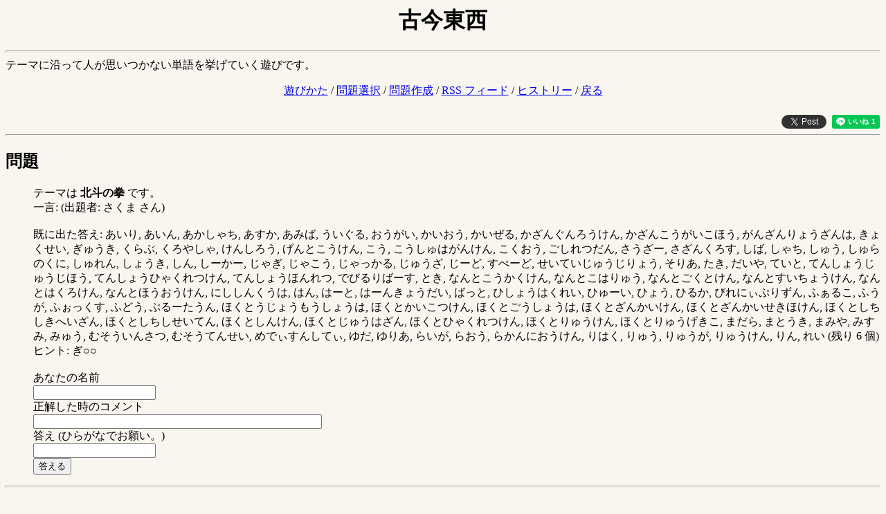

--- FILE ---
content_type: text/html; charset=utf-8
request_url: https://www.antun.net/game/enum/enum.cgi?question=hokutonoken3
body_size: 5303
content:
<HEAD>
<meta charset=utf-8 />
<TITLE>Atsushi's Homepage 〜 古今東西 - 北斗の拳</TITLE><LINK REL="stylesheet" TYPE="text/css" HREF="/image/default.css">
</HEAD>

<BODY><A NAME="play"></A>

<CENTER><H1>古今東西</H1></CENTER>
<HR SIZE=3>

テーマに沿って人が思いつかない単語を挙げていく遊びです。<P>

<CENTER>
<A HREF="index.shtml#enum">遊びかた</A> / 
<A HREF="index.shtml#select">問題選択</A> / 
<A HREF="editer.cgi">問題作成</A> / 
<A HREF="index.shtml#feed">RSS フィード</A> / 
<!-- <A HREF="index.shtml#vote">投票</A> / -->
<A HREF="index.shtml#history">ヒストリー</A> / 
<A HREF="../../">戻る</A>
</CENTER><P>

<script type="text/javascript" src="/library/socialButton.js"></script>

<!--
<HR SIZE=3>

<DL><A NAME="effect"></A>
<DT><B><H2>結果</H2></B>
<DD></DL>

-->
<HR SIZE=3>

<DL>
<DT><B><H2>問題</H2></B>
<DD>テーマは <B>北斗の拳</B> です。<DD>一言:     (出題者: さくま さん)<DD>　
<DD>既に出た答え: あいり, あいん, あかしゃち, あすか, あみば, ういぐる, おうがい, かいおう, かいぜる, かざんぐんろうけん, かざんこうがいこほう, がんざんりょうざんは, きょくせい, ぎゅうき, くらぶ, くろやしゃ, けんしろう, げんとこうけん, こう, こうしゅはがんけん, こくおう, ごしれつだん, さうざー, さざんくろす, しば, しゃち, しゅう, しゅらのくに, しゅれん, しょうき, しん, しーかー, じゃぎ, じゃこう, じゃっかる, じゅうざ, じーど, すぺーど, せいていじゅうじりょう, そりあ, たき, だいや, ていと, てんしょうじゅうじほう, てんしょうひゃくれつけん, てんしょうほんれつ, でびるりばーす, とき, なんとこうかくけん, なんとこはりゅう, なんとごくとけん, なんとすいちょうけん, なんとはくろけん, なんとほうおうけん, にししんくうは, はん, はーと, はーんきょうだい, ばっと, ひしょうはくれい, ひゅーい, ひょう, ひるか, びれにぃぷりずん, ふぁるこ, ふうが, ふぉっくす, ふどう, ぶるーたうん, ほくとうじょうもうしょうは, ほくとかいこつけん, ほくとごうしょうは, ほくとざんかいけん, ほくとざんかいせきほけん, ほくとしちしきへいざん, ほくとしちしせいてん, ほくとしんけん, ほくとじゅうはざん, ほくとひゃくれつけん, ほくとりゅうけん, ほくとりゅうげきこ, まだら, まとうき, まみや, みすみ, みゅう, むそういんさつ, むそうてんせい, めでぃすんしてぃ, ゆだ, ゆりあ, らいが, らおう, らかんにおうけん, りはく, りゅう, りゅうが, りゅうけん, りん, れい (残り 6 個)
<DD>ヒント: ぎ○○<DD>　
<DD><FORM METHOD=POST ACTION="enum.cgi">
<INPUT TYPE=HIDDEN NAME="action" VALUE="answer">
<INPUT TYPE=HIDDEN NAME="question" VALUE="hokutonoken3">
あなたの名前<BR>
<INPUT TYPE=TEXT NAME="name" SIZE=20 MAXLENGTH=30><BR>
正解した時のコメント<BR>
<INPUT TYPE=TEXT NAME="comment" SIZE=50 MAXLENGTH=70><BR>
答え (ひらがなでお願い。)<BR>
<INPUT TYPE=TEXT NAME="answer" SIZE=20><BR>
<INPUT TYPE=SUBMIT VALUE="答える">
</FORM>
</DL>

<HR SIZE=3>

<DL><A NAME="ranking"></A>
<DT><B><H2>ハイスコアランキング</H2></B>
<DD><TABLE BORDER=1>
    <TR><TD>順位</TD><TD>得点</TD><TD>名前</TD>
        <TD>獲得日時</TD><TD>正解数</TD><TD>コメント</TD></TR>
    <TR><TD>1</TD><TD>515</TD><TD>まつやむ</TD><TD>2001/01/14 00:03:40</TD><TD>14</TD><TD>ほくと☆</TD></TR>
<TR><TD>2</TD><TD>472</TD><TD>魔沙</TD><TD>2001/01/04 15:40:27</TD><TD>22</TD></TR>
<TR><TD>3</TD><TD>460</TD><TD>れおん</TD><TD>2006/09/24 10:25:55</TD><TD>5</TD><TD>よっしゃー</TD></TR>
<TR><TD>4</TD><TD>412</TD><TD>crow</TD><TD>2001/01/03 20:50:25</TD><TD>33</TD><TD>きゃは</TD></TR>
<TR><TD>5</TD><TD>175</TD><TD>トンタロウ</TD><TD>2001/05/08 11:27:46</TD><TD>3</TD></TR>
<TR><TD>6</TD><TD>142</TD><TD>kiku</TD><TD>2008/09/26 00:03:53</TD><TD>1</TD><TD>ふふん</TD></TR>
<TR><TD>7</TD><TD>137</TD><TD>三王英寿</TD><TD>2002/01/17 18:59:34</TD><TD>2</TD><TD>わたしは赤が嫌いだ！</TD></TR>
<TR><TD>8</TD><TD>125</TD><TD>しゅら</TD><TD>2007/08/03 22:24:24</TD><TD>1</TD><TD>あっひゃ〜〜〜</TD></TR>
<TR><TD>9</TD><TD>114</TD><TD>よし</TD><TD>2001/01/03 15:54:24</TD><TD>12</TD></TR>
<TR><TD>10</TD><TD>52</TD><TD>たか</TD><TD>2001/03/22 05:56:47</TD><TD>1</TD></TR>
<TR><TD>11</TD><TD>50</TD><TD>ｔ２</TD><TD>2001/03/07 14:07:31</TD><TD>1</TD><TD>あたたたたぁ</TD></TR>
<TR><TD>12</TD><TD>33</TD><TD>じゆん</TD><TD>2001/01/03 23:50:41</TD><TD>2</TD><TD>まかせて</TD></TR>
<TR><TD>13</TD><TD>32</TD><TD>まぁ</TD><TD>2001/01/03 21:51:36</TD><TD>2</TD></TR>
<TR><TD>14</TD><TD>28</TD><TD>らおー</TD><TD>2001/01/11 17:55:03</TD><TD>1</TD><TD>ごわー</TD></TR>
    </TABLE>
</DL>

<HR SIZE=3>
<A HREF="../../">
<IMG SRC="../../image/return.gif" BORDER=1 ALIGN=RIGHT WIDTH=24 HEIGHT=24></A>
<A HREF="../../"><P ALIGN=RIGHT>戻る</P></A><P>
</BODY>
</HTML>
